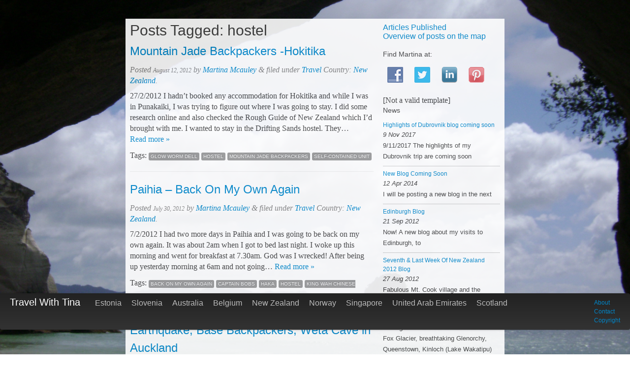

--- FILE ---
content_type: text/html; charset=UTF-8
request_url: https://www.travelwithtina.net/tag/hostel/
body_size: 56163
content:

<!doctype html>  

<!--[if IEMobile 7 ]> <html lang="en-US"class="no-js iem7"> <![endif]-->
<!--[if lt IE 7 ]> <html lang="en-US" class="no-js ie6"> <![endif]-->
<!--[if IE 7 ]>    <html lang="en-US" class="no-js ie7"> <![endif]-->
<!--[if IE 8 ]>    <html lang="en-US" class="no-js ie8"> <![endif]-->
<!--[if (gte IE 9)|(gt IEMobile 7)|!(IEMobile)|!(IE)]><!--><html lang="en-US" class="no-js"><!--<![endif]-->
	
	<head>
		<meta charset="utf-8">
		<meta http-equiv="X-UA-Compatible" content="IE=edge,chrome=1">
		
		
		<meta name="viewport" content="width=device-width; initial-scale=1.0">
		
		<!-- icons & favicons -->
		<!-- For iPhone 4 -->
		<link rel="apple-touch-icon-precomposed" sizes="114x114" href="https://www.travelwithtina.net/wp-content/themes/wordpress-bootstrap/library/images/icons/h/apple-touch-icon.png">
		<!-- For iPad 1-->
		<link rel="apple-touch-icon-precomposed" sizes="72x72" href="https://www.travelwithtina.net/wp-content/themes/wordpress-bootstrap/library/images/icons/m/apple-touch-icon.png">
		<!-- For iPhone 3G, iPod Touch and Android -->
		<link rel="apple-touch-icon-precomposed" href="https://www.travelwithtina.net/wp-content/themes/wordpress-bootstrap/library/images/icons/l/apple-touch-icon-precomposed.png">
		<!-- For Nokia -->
		<link rel="shortcut icon" href="https://www.travelwithtina.net/wp-content/themes/wordpress-bootstrap/library/images/icons/l/apple-touch-icon.png">
		<!-- For everything else -->
		<link rel="shortcut icon" href="https://www.travelwithtina.net/wp-content/themes/wordpress-bootstrap/favicon.ico">
		<link rel="alternate" type="application/rss+xml" title="RSS 2.0 - Travel With Tina" href="https://www.travelwithtina.net/feed/" />
        <link rel="alternate" type="application/atom+xml" title="Atom 0.3 - Travel With Tina" href="https://www.travelwithtina.net/feed/atom/" />
        <link rel="alternate" type="application/rss+xml" title="Comments Feed - Travel With Tina" href="https://www.travelwithtina.net/comments/feed/" />
		<!-- Grab Google CDN's jQuery, with a protocol relative URL; fall back to local if necessary -->
		<script src="//ajax.googleapis.com/ajax/libs/jquery/1.7.1/jquery.min.js"></script>
		<script>window.jQuery || document.write(unescape('%3Cscript src="https://www.travelwithtina.net/wp-content/themes/wordpress-bootstrap/library/js/libs/jquery-1.7.1.min.js"%3E%3C/script%3E'))</script>
		
		<script src="https://www.travelwithtina.net/wp-content/themes/wordpress-bootstrap/library/js/modernizr.full.min.js"></script>
		
		<!-- media-queries.js (fallback) -->
		<!--[if lt IE 9]>
			<script src="http://css3-mediaqueries-js.googlecode.com/svn/trunk/css3-mediaqueries.js"></script>			
		<![endif]-->

		<!-- html5.js -->
		<!--[if lt IE 9]>
			<script src="http://html5shim.googlecode.com/svn/trunk/html5.js"></script>
		<![endif]-->
		
  		<link rel="pingback" href="https://www.travelwithtina.net/xmlrpc.php">
		
		<!-- wordpress head functions -->
		<meta name='robots' content='index, follow, max-image-preview:large, max-snippet:-1, max-video-preview:-1' />

	<!-- This site is optimized with the Yoast SEO plugin v26.6 - https://yoast.com/wordpress/plugins/seo/ -->
	<title>hostel Archives - Travel With Tina</title>
	<link rel="canonical" href="https://www.travelwithtina.net/tag/hostel/" />
	<meta property="og:locale" content="en_US" />
	<meta property="og:type" content="article" />
	<meta property="og:title" content="hostel Archives - Travel With Tina" />
	<meta property="og:url" content="https://www.travelwithtina.net/tag/hostel/" />
	<meta property="og:site_name" content="Travel With Tina" />
	<meta name="twitter:card" content="summary_large_image" />
	<meta name="twitter:site" content="@geataban" />
	<script type="application/ld+json" class="yoast-schema-graph">{"@context":"https://schema.org","@graph":[{"@type":"CollectionPage","@id":"https://www.travelwithtina.net/tag/hostel/","url":"https://www.travelwithtina.net/tag/hostel/","name":"hostel Archives - Travel With Tina","isPartOf":{"@id":"https://www.travelwithtina.net/#website"},"breadcrumb":{"@id":"https://www.travelwithtina.net/tag/hostel/#breadcrumb"},"inLanguage":"en-US"},{"@type":"BreadcrumbList","@id":"https://www.travelwithtina.net/tag/hostel/#breadcrumb","itemListElement":[{"@type":"ListItem","position":1,"name":"Home","item":"https://www.travelwithtina.net/"},{"@type":"ListItem","position":2,"name":"hostel"}]},{"@type":"WebSite","@id":"https://www.travelwithtina.net/#website","url":"https://www.travelwithtina.net/","name":"Travel With Tina","description":"Tina&#039;s International Travels &amp; Photos","potentialAction":[{"@type":"SearchAction","target":{"@type":"EntryPoint","urlTemplate":"https://www.travelwithtina.net/?s={search_term_string}"},"query-input":{"@type":"PropertyValueSpecification","valueRequired":true,"valueName":"search_term_string"}}],"inLanguage":"en-US"}]}</script>
	<!-- / Yoast SEO plugin. -->


<link rel='dns-prefetch' href='//maps.googleapis.com' />
<style id='wp-img-auto-sizes-contain-inline-css' type='text/css'>
img:is([sizes=auto i],[sizes^="auto," i]){contain-intrinsic-size:3000px 1500px}
/*# sourceURL=wp-img-auto-sizes-contain-inline-css */
</style>
<link rel='stylesheet' id='wp-geo-big-map-style-css' href='https://www.travelwithtina.net/wp-content/plugins/wp-geo-big-map/style.css?ver=6.9' type='text/css' media='all' />
<link rel='stylesheet' id='pdrp_styles-css' href='https://www.travelwithtina.net/wp-content/plugins/photo-dropper/interface/css/public.css?ver=6.9' type='text/css' media='all' />
<style id='wp-emoji-styles-inline-css' type='text/css'>

	img.wp-smiley, img.emoji {
		display: inline !important;
		border: none !important;
		box-shadow: none !important;
		height: 1em !important;
		width: 1em !important;
		margin: 0 0.07em !important;
		vertical-align: -0.1em !important;
		background: none !important;
		padding: 0 !important;
	}
/*# sourceURL=wp-emoji-styles-inline-css */
</style>
<link rel='stylesheet' id='wp-block-library-css' href='https://www.travelwithtina.net/wp-includes/css/dist/block-library/style.min.css?ver=6.9' type='text/css' media='all' />
<style id='wp-block-library-inline-css' type='text/css'>
/*wp_block_styles_on_demand_placeholder:6954aa9569623*/
/*# sourceURL=wp-block-library-inline-css */
</style>
<style id='classic-theme-styles-inline-css' type='text/css'>
/*! This file is auto-generated */
.wp-block-button__link{color:#fff;background-color:#32373c;border-radius:9999px;box-shadow:none;text-decoration:none;padding:calc(.667em + 2px) calc(1.333em + 2px);font-size:1.125em}.wp-block-file__button{background:#32373c;color:#fff;text-decoration:none}
/*# sourceURL=/wp-includes/css/classic-themes.min.css */
</style>
<link rel='stylesheet' id='async_css-css' href='https://www.travelwithtina.net/wp-content/plugins/async-social-sharing/assets/css/async-share.css?ver=1404119918' type='text/css' media='all' />
<link rel='stylesheet' id='contact-form-7-css' href='https://www.travelwithtina.net/wp-content/plugins/contact-form-7/includes/css/styles.css?ver=6.1.4' type='text/css' media='all' />
<link rel='stylesheet' id='social-widget-css' href='https://www.travelwithtina.net/wp-content/plugins/social-media-widget/social_widget.css?ver=6.9' type='text/css' media='all' />
<link rel='stylesheet' id='taxonomy-image-plugin-public-css' href='https://www.travelwithtina.net/wp-content/plugins/taxonomy-images/css/style.css?ver=0.9.6' type='text/css' media='screen' />
<link rel='stylesheet' id='wpgeo-css' href='https://www.travelwithtina.net/wp-content/plugins/wp-geo/css/wp-geo.css?ver=3.5.1' type='text/css' media='all' />
<link rel='stylesheet' id='ngg_trigger_buttons-css' href='https://www.travelwithtina.net/wp-content/plugins/nextgen-gallery/static/GalleryDisplay/trigger_buttons.css?ver=4.0.2' type='text/css' media='all' />
<link rel='stylesheet' id='simplelightbox-0-css' href='https://www.travelwithtina.net/wp-content/plugins/nextgen-gallery/static/Lightbox/simplelightbox/simple-lightbox.css?ver=4.0.2' type='text/css' media='all' />
<link rel='stylesheet' id='fontawesome_v4_shim_style-css' href='https://www.travelwithtina.net/wp-content/plugins/nextgen-gallery/static/FontAwesome/css/v4-shims.min.css?ver=6.9' type='text/css' media='all' />
<link rel='stylesheet' id='fontawesome-css' href='https://www.travelwithtina.net/wp-content/plugins/nextgen-gallery/static/FontAwesome/css/all.min.css?ver=6.9' type='text/css' media='all' />
<link rel='stylesheet' id='nextgen_pagination_style-css' href='https://www.travelwithtina.net/wp-content/plugins/nextgen-gallery/static/GalleryDisplay/pagination_style.css?ver=4.0.2' type='text/css' media='all' />
<link rel='stylesheet' id='nextgen_basic_thumbnails_style-css' href='https://www.travelwithtina.net/wp-content/plugins/nextgen-gallery/static/Thumbnails/nextgen_basic_thumbnails.css?ver=4.0.2' type='text/css' media='all' />
<link rel='stylesheet' id='crp-style-rounded-thumbs-css' href='https://www.travelwithtina.net/wp-content/plugins/contextual-related-posts/css/rounded-thumbs.min.css?ver=4.1.0' type='text/css' media='all' />
<style id='crp-style-rounded-thumbs-inline-css' type='text/css'>

			.crp_related.crp-rounded-thumbs a {
				width: 150px;
                height: 150px;
				text-decoration: none;
			}
			.crp_related.crp-rounded-thumbs img {
				max-width: 150px;
				margin: auto;
			}
			.crp_related.crp-rounded-thumbs .crp_title {
				width: 100%;
			}
			
/*# sourceURL=crp-style-rounded-thumbs-inline-css */
</style>
<link rel='stylesheet' id='cleverness_todo_list_frontend-css' href='https://www.travelwithtina.net/wp-content/plugins/cleverness-to-do-list/css/cleverness-to-do-list-frontend.css?ver=3.4.2' type='text/css' media='all' />
<link rel='stylesheet' id='jquery.ui.theme-css' href='https://www.travelwithtina.net/wp-content/plugins/cleverness-to-do-list/css/jquery-ui-fresh.css?ver=3.4.2' type='text/css' media='all' />
<link rel='stylesheet' id='nextgen_widgets_style-css' href='https://www.travelwithtina.net/wp-content/plugins/nextgen-gallery/static/Widget/display.css?ver=4.0.2' type='text/css' media='all' />
<link rel='stylesheet' id='wp-advanced-rp-css-css' href='https://www.travelwithtina.net/wp-content/plugins/advanced-recent-posts-widget/css/advanced-recent-posts-widget.css?ver=6.9' type='text/css' media='all' />
<link rel='stylesheet' id='lightboxStyle-css' href='https://www.travelwithtina.net/wp-content/plugins/lightbox-plus/css/shadowed/colorbox.min.css?ver=2.7.2' type='text/css' media='screen' />
<script type="text/javascript" src="https://www.travelwithtina.net/wp-content/plugins/wp-geo-big-map/big-map-googlemapsv3.js?ver=6.9" id="wp-geo-big-map-scripts-js"></script>
<script type="text/javascript" src="https://www.travelwithtina.net/wp-content/plugins/tabber-tabs-widget/js/tabber-minimized.js?ver=6.9" id="tabbertabs-js"></script>
<script type="text/javascript" src="https://www.travelwithtina.net/wp-content/plugins/wp-geo/js/tooltip.js?ver=3.5.1" id="wpgeo_tooltip-js"></script>
<script type="text/javascript" src="https://www.travelwithtina.net/wp-content/plugins/wp-geo/js/wp-geo.v3.js?ver=3.5.1" id="wpgeo-js"></script>
<script type="text/javascript" src="//maps.googleapis.com/maps/api/js?language=en&amp;key=AIzaSyCaufcavvzRiTty2sDxPgqMlhPyJUh--zo&amp;ver=3.5.1" id="googlemaps3-js"></script>
<script type="text/javascript" id="photocrati_ajax-js-extra">
/* <![CDATA[ */
var photocrati_ajax = {"url":"https://www.travelwithtina.net/index.php?photocrati_ajax=1","rest_url":"https://www.travelwithtina.net/wp-json/","wp_home_url":"https://www.travelwithtina.net","wp_site_url":"https://www.travelwithtina.net","wp_root_url":"https://www.travelwithtina.net","wp_plugins_url":"https://www.travelwithtina.net/wp-content/plugins","wp_content_url":"https://www.travelwithtina.net/wp-content","wp_includes_url":"https://www.travelwithtina.net/wp-includes/","ngg_param_slug":"nggallery","rest_nonce":"d757afbd15"};
//# sourceURL=photocrati_ajax-js-extra
/* ]]> */
</script>
<script type="text/javascript" src="https://www.travelwithtina.net/wp-content/plugins/nextgen-gallery/static/Legacy/ajax.min.js?ver=4.0.2" id="photocrati_ajax-js"></script>
<script type="text/javascript" src="https://www.travelwithtina.net/wp-content/plugins/nextgen-gallery/static/FontAwesome/js/v4-shims.min.js?ver=5.3.1" id="fontawesome_v4_shim-js"></script>
<script type="text/javascript" defer crossorigin="anonymous" data-auto-replace-svg="false" data-keep-original-source="false" data-search-pseudo-elements src="https://www.travelwithtina.net/wp-content/plugins/nextgen-gallery/static/FontAwesome/js/all.min.js?ver=5.3.1" id="fontawesome-js"></script>
<script type="text/javascript" src="https://www.travelwithtina.net/wp-content/plugins/nextgen-gallery/static/Thumbnails/nextgen_basic_thumbnails.js?ver=4.0.2" id="nextgen_basic_thumbnails_script-js"></script>
<link rel="https://api.w.org/" href="https://www.travelwithtina.net/wp-json/" /><link rel="alternate" title="JSON" type="application/json" href="https://www.travelwithtina.net/wp-json/wp/v2/tags/168" />
			<script type="text/javascript">
			//<![CDATA[

			// WP Geo default settings
			var wpgeo_w = '100%';
			var wpgeo_h = '150px';
			var wpgeo_type = 'G_NORMAL_MAP';
			var wpgeo_zoom = 5;
			var wpgeo_controls = 'GLargeMapControl3D';
			var wpgeo_controltypes = 'G_NORMAL_MAP,G_SATELLITE_MAP,G_HYBRID_MAP,G_PHYSICAL_MAP';
			var wpgeo_scale = 'N';
			var wpgeo_overview = 'N';

			//]]>
			</script>
			
			<script type="text/javascript">
			//<![CDATA[
			// ----- WP Geo Marker Icons -----
			var wpgeo_icon_large = wpgeo_createIcon(20, 34, 10, 34, 'https://www.travelwithtina.net/wp-content/uploads/wp-geo/markers/large-marker.png', 'https://www.travelwithtina.net/wp-content/uploads/wp-geo/markers/large-marker-shadow.png');var wpgeo_icon_small = wpgeo_createIcon(10, 17, 5, 17, 'https://www.travelwithtina.net/wp-content/uploads/wp-geo/markers/small-marker.png', 'https://www.travelwithtina.net/wp-content/uploads/wp-geo/markers/small-marker-shadow.png');var wpgeo_icon_dot = wpgeo_createIcon(8, 8, 3, 6, 'https://www.travelwithtina.net/wp-content/uploads/wp-geo/markers/dot-marker.png', 'https://www.travelwithtina.net/wp-content/uploads/wp-geo/markers/dot-marker-shadow.png');
			//]]>
			</script>
			<script type="text/javascript">document.write('<style type="text/css">.tabber{display:none;}<\/style>');</script><link rel="stylesheet" type="text/css" media="screen" href="https://www.travelwithtina.net/wp-content/plugins/tabber-tabs-widget/tabber.css" />
    <style type="text/css">
   * html body {
        margin-top: 0 !important; 
    }

    body.admin-bar {
        margin-top: -28px;
        padding-bottom: 28px;
    }

    body.wp-admin #footer {
        padding-bottom: 28px;
    }

    #wpadminbar {
        top: auto !important;
        bottom: 0;
    }

    #wpadminbar .quicklinks .ab-sub-wrapper {
        bottom: 28px;
    }

    #wpadminbar .quicklinks .ab-sub-wrapper ul .ab-sub-wrapper {
        bottom: -7px;
    }
    </style><style type="text/css">.recentcomments a{display:inline !important;padding:0 !important;margin:0 !important;}</style>		<!-- end of wordpress head -->
		
		<link rel="stylesheet" href="https://www.travelwithtina.net/wp-content/themes/wordpress-bootstrap/css/bootstrap.min.css">
		
		<style>
				h1, h2, h3, h4, h5, h6{ 
					font-family: georgia; 
					font-weight: bold; 
					color: #404040; 
				}
				body{ 
					font-family: georgia; 
					font-weight: normal; 
					color: #404040; 
				}
				.navbar-inner, .navbar .fill { 
					background-color: #222222;
				}
				.navbar-inner, .navbar .fill {
					background-image: -khtml-gradient(linear, left top, left bottom, from(#222222), to(#333333));
					background-image: -moz-linear-gradient(top, #222222, #333333);
					background-image: -ms-linear-gradient(top, #222222, #333333);
					background-image: -webkit-gradient(linear, left top, left bottom, color-stop(0%, #222222), color-stop(100%, #333333));
					background-image: -webkit-linear-gradient(top, #222222, #3333332);
					background-image: -o-linear-gradient(top, #222222, #333333);
					background-image: linear-gradient(top, #222222, #333333);
					filter: progid:DXImageTransform.Microsoft.gradient(startColorstr='#222222', endColorstr='#3333332', GradientType=0);
				}
				.navbar .nav li a { 
					color: #BFBFBF;
				}
				.navbar .nav li a:hover { 
					color: #FFFFFF;
				}
					.dropdown-menu li > a:hover, .dropdown-menu .active > a, .dropdown-menu .active > a:hover {
						background-color: #0088CC;
					}
				
					.dropdown-menu a{
						color: #555555 !important;
					}
				
				.hero-unit { 
					background-color: #F5F5F5;
				}
				#main article {
					border-bottom: none;
				}
				</style>		
		<link rel="stylesheet" href="https://www.travelwithtina.net/wp-content/themes/wordpress-bootstrap/css/bootstrap-responsive.min.css">
		<link rel="stylesheet" href="https://www.travelwithtina.net/wp-content/themes/travel/style.css">
		
		
		<!-- background added  --><style type="text/css">
        html {
            background: url(https://www.travelwithtina.net/wp-content/uploads/2012/03/Cathedral-Cove-Coromandel-Nth-Island-New-Zealand.jpg) no-repeat center center fixed;
            -webkit-background-size: cover;
            -moz-background-size: cover;
            -o-background-size: cover;
            background-size: cover;
        }
        </style>						
	</head>
	
	<body class="archive tag tag-hostel tag-168 wp-theme-wordpress-bootstrap wp-child-theme-travel">
				
		
		
		<div class="container-fluid">			
			<div id="content" class="clearfix row-fluid">
			
				<div id="main" class="span8 clearfix" role="main">
				
					<div class="page-header">
					 
						<h1 class="archive_title h2">
							<span>Posts Tagged:</span> hostel						</h1>
										</div>

										
					         
            
                    <article id="post-777" class="clearfix post-777 post type-post status-publish format-standard hentry category-travel tag-glow-worm-dell tag-hostel tag-mountain-jade-backpackers tag-self-contained-unit country-new-zealand" role="article">
						<header>
							<a href="https://www.travelwithtina.net/mountain-jade-backpackers-hokitika/" title="Mountain Jade Backpackers -Hokitika"></a>
							<div class="page-header">
                                					
					                <h2 class="h2"><a href="https://www.travelwithtina.net/mountain-jade-backpackers-hokitika/" rel="bookmark" title="Mountain Jade Backpackers -Hokitika">Mountain Jade Backpackers -Hokitika</a></h2>										
					            							
							</div>
							<p class="meta">Posted <time datetime="2012-08-12" pubdate>August 12, 2012</time> by <a href="https://www.travelwithtina.net/author/martina/" title="Posts by Martina Mcauley" rel="author">Martina Mcauley</a> <span class="amp">&</span> filed under <a href="https://www.travelwithtina.net/category/travel/" rel="category tag">Travel</a> Country:  <a href="https://www.travelwithtina.net/country/new-zealand/">New Zealand</a>. </p>
						</header> <!-- end article header -->
						<section class="post_content clearfix">
                         <!-- not archibe -->
					        <p>27/2/2012 I hadn’t booked any accommodation for Hokitika and while I was in Punakaiki, I was trying to figure out where I was going to stay. I did some research online and also checked the Rough Guide of New Zealand which I’d brought with me. I wanted to stay in the Drifting Sands hostel. They&#8230;  <a href="https://www.travelwithtina.net/mountain-jade-backpackers-hokitika/" class="more-link" title="Read Mountain Jade Backpackers -Hokitika">Read more &raquo;</a></p>
							
							
						</section> <!-- end article section -->
						<footer>
							<p class="tags"><span class="tags-title">Tags:</span> <a href="https://www.travelwithtina.net/tag/glow-worm-dell/" rel="tag">glow worm dell</a> <a href="https://www.travelwithtina.net/tag/hostel/" rel="tag">hostel</a> <a href="https://www.travelwithtina.net/tag/mountain-jade-backpackers/" rel="tag">Mountain Jade Backpackers</a> <a href="https://www.travelwithtina.net/tag/self-contained-unit/" rel="tag">self-contained unit</a></p>
													</footer> <!-- end article footer -->
					
										                   </article> <!-- end article -->
					
										
					         
            
                    <article id="post-570" class="clearfix post-570 post type-post status-publish format-standard hentry category-travel tag-back-on-my-own-again tag-captain-bobs tag-haka tag-hostel tag-king-wah-chinese-restaurant tag-paihia country-new-zealand" role="article">
						<header>
							<a href="https://www.travelwithtina.net/paihia-back-on-my-own-again/" title="Paihia &#8211; Back On My Own Again"></a>
							<div class="page-header">
                                					
					                <h2 class="h2"><a href="https://www.travelwithtina.net/paihia-back-on-my-own-again/" rel="bookmark" title="Paihia &#8211; Back On My Own Again">Paihia &#8211; Back On My Own Again</a></h2>										
					            							
							</div>
							<p class="meta">Posted <time datetime="2012-07-30" pubdate>July 30, 2012</time> by <a href="https://www.travelwithtina.net/author/martina/" title="Posts by Martina Mcauley" rel="author">Martina Mcauley</a> <span class="amp">&</span> filed under <a href="https://www.travelwithtina.net/category/travel/" rel="category tag">Travel</a> Country:  <a href="https://www.travelwithtina.net/country/new-zealand/">New Zealand</a>. </p>
						</header> <!-- end article header -->
						<section class="post_content clearfix">
                         <!-- not archibe -->
					        <p>7/2/2012 I had two more days in Paihia and I was going to be back on my own again. It was about 2am when I got to bed last night. I woke up this morning and went for breakfast at 7.30am. God was I wrecked! After being up yesterday morning at 6am and not going&#8230;  <a href="https://www.travelwithtina.net/paihia-back-on-my-own-again/" class="more-link" title="Read Paihia &#8211; Back On My Own Again">Read more &raquo;</a></p>
							
							
						</section> <!-- end article section -->
						<footer>
							<p class="tags"><span class="tags-title">Tags:</span> <a href="https://www.travelwithtina.net/tag/back-on-my-own-again/" rel="tag">back on my own again</a> <a href="https://www.travelwithtina.net/tag/captain-bobs/" rel="tag">Captain Bobs</a> <a href="https://www.travelwithtina.net/tag/haka/" rel="tag">haka</a> <a href="https://www.travelwithtina.net/tag/hostel/" rel="tag">hostel</a> <a href="https://www.travelwithtina.net/tag/king-wah-chinese-restaurant/" rel="tag">King Wah Chinese Restaurant</a> <a href="https://www.travelwithtina.net/tag/paihia/" rel="tag">Paihia</a></p>
													</footer> <!-- end article footer -->
					
										                   </article> <!-- end article -->
					
										
					         
            
                    <article id="post-486" class="clearfix post-486 post type-post status-publish format-standard hentry category-travel tag-airport-express-bus tag-auckland tag-base-backpackers tag-earthquake tag-grabaseat-fare tag-hostel tag-lord-of-the-rings tag-neytiri tag-queen-street tag-sky-city-2 tag-wellington tag-weta-cave country-new-zealand" role="article">
						<header>
							<a href="https://www.travelwithtina.net/earthquake-base-backpackers-weta-cave-in-auckland/" title="Earthquake, Base Backpackers, Weta Cave in Auckland"></a>
							<div class="page-header">
                                					
					                <h2 class="h2"><a href="https://www.travelwithtina.net/earthquake-base-backpackers-weta-cave-in-auckland/" rel="bookmark" title="Earthquake, Base Backpackers, Weta Cave in Auckland">Earthquake, Base Backpackers, Weta Cave in Auckland</a></h2>										
					            							
							</div>
							<p class="meta">Posted <time datetime="2012-07-28" pubdate>July 28, 2012</time> by <a href="https://www.travelwithtina.net/author/martina/" title="Posts by Martina Mcauley" rel="author">Martina Mcauley</a> <span class="amp">&</span> filed under <a href="https://www.travelwithtina.net/category/travel/" rel="category tag">Travel</a> Country:  <a href="https://www.travelwithtina.net/country/new-zealand/">New Zealand</a>. </p>
						</header> <!-- end article header -->
						<section class="post_content clearfix">
                         <!-- not archibe -->
					        <p>2/2/2012 I was dozing away in bed this morning but at 7am, I was promptly woken up out of my reverie by quite a strong earthquake. It didn&#8217;t last for long actually but it was the strongest I&#8217;d felt so far. It felt like someone had the taken the house by it&#8217;s gables and shook&#8230;  <a href="https://www.travelwithtina.net/earthquake-base-backpackers-weta-cave-in-auckland/" class="more-link" title="Read Earthquake, Base Backpackers, Weta Cave in Auckland">Read more &raquo;</a></p>
							
							
						</section> <!-- end article section -->
						<footer>
							<p class="tags"><span class="tags-title">Tags:</span> <a href="https://www.travelwithtina.net/tag/airport-express-bus/" rel="tag">airport express bus</a> <a href="https://www.travelwithtina.net/tag/auckland/" rel="tag">Auckland</a> <a href="https://www.travelwithtina.net/tag/base-backpackers/" rel="tag">Base backpackers</a> <a href="https://www.travelwithtina.net/tag/earthquake/" rel="tag">earthquake</a> <a href="https://www.travelwithtina.net/tag/grabaseat-fare/" rel="tag">grabaseat fare</a> <a href="https://www.travelwithtina.net/tag/hostel/" rel="tag">hostel</a> <a href="https://www.travelwithtina.net/tag/lord-of-the-rings/" rel="tag">Lord of the Rings</a> <a href="https://www.travelwithtina.net/tag/neytiri/" rel="tag">Neytiri</a> <a href="https://www.travelwithtina.net/tag/queen-street/" rel="tag">Queen Street</a> <a href="https://www.travelwithtina.net/tag/sky-city-2/" rel="tag">Sky City</a> <a href="https://www.travelwithtina.net/tag/wellington/" rel="tag">Wellington</a> <a href="https://www.travelwithtina.net/tag/weta-cave/" rel="tag">Weta Cave</a></p>
													</footer> <!-- end article footer -->
					
										                   </article> <!-- end article -->
					
						
					
											
						
													
					
								
				</div> <!-- end #main -->
    
								<div id="sidebar1" class="fluid-sidebar sidebar span4" role="complementary">
				
					
						<div id="nav_menu-2" class="widget widget_nav_menu"><div class="menu-pages-menu-container"><ul id="menu-pages-menu" class="menu"><li id="menu-item-1628" class="menu-item menu-item-type-post_type menu-item-object-page menu-item-1628"><a href="https://www.travelwithtina.net/articles-published/">Articles Published</a></li>
<li id="menu-item-1629" class="menu-item menu-item-type-post_type menu-item-object-page menu-item-1629"><a href="https://www.travelwithtina.net/overview-of-posts-on-the-map/">Overview of posts on the map</a></li>
</ul></div></div><div id="text-2" class="widget widget_text">			<div class="textwidget"></div>
		</div><div id="social-widget-2" class="widget Social_Widget"><h4 class="widgettitle">Find Martina at:</h4><div class="socialmedia-buttons smw_left"><a href="https://www.facebook.com/martina.auley" rel="nofollow" target="_blank"><img width="32" height="32" src="https://www.travelwithtina.net/wp-content/plugins/social-media-widget/images/default/32/facebook.png" 
				alt="Follow Us on Facebook" 
				title="Follow Us on Facebook" style="opacity: 0.8; -moz-opacity: 0.8;" class="fade" /></a><a href="https://twitter.com/geataban" rel="nofollow" target="_blank"><img width="32" height="32" src="https://www.travelwithtina.net/wp-content/plugins/social-media-widget/images/default/32/twitter.png" 
				alt="Follow Us on Twitter" 
				title="Follow Us on Twitter" style="opacity: 0.8; -moz-opacity: 0.8;" class="fade" /></a><a href="http://nl.linkedin.com/in/martinamcauley" rel="nofollow" target="_blank"><img width="32" height="32" src="https://www.travelwithtina.net/wp-content/plugins/social-media-widget/images/default/32/linkedin.png" 
				alt="Follow Us on LinkedIn" 
				title="Follow Us on LinkedIn" style="opacity: 0.8; -moz-opacity: 0.8;" class="fade" /></a><a href="http://pinterest.com/tinatop/" rel="nofollow" target="_blank"><img width="32" height="32" src="https://www.travelwithtina.net/wp-content/plugins/social-media-widget/images/default/32/pinterest.png" 
				alt="Follow Us on Pinterest" 
				title="Follow Us on Pinterest" style="opacity: 0.8; -moz-opacity: 0.8;" class="fade" /></a></div></div>[Not a valid template]<div id="advanced-recent-posts-2" class="widget advanced_recent_posts_widget"><h4 class="widgettitle">News</h4><ul>

			<li class="recent-post-item">

				<a  href="https://www.travelwithtina.net/highlights-dubrovnik-blog-coming-soon/" rel="bookmark" title="Permanent link to Highlights of Dubrovnik blog coming soon" class="post-title">Highlights of Dubrovnik blog coming soon</a>

					
				<p class="post-date">9 Nov 2017</p>

				                				<div class="post-entry">
				


			

				

				                				<p>9/11/2017 The highlights of my Dubrovnik trip are coming soon  </p>

							  </div>
				

				
			</li>

		
			<li class="recent-post-item">

				<a  href="https://www.travelwithtina.net/new-blog-coming-soon/" rel="bookmark" title="Permanent link to New Blog Coming Soon" class="post-title">New Blog Coming Soon</a>

					
				<p class="post-date">12 Apr 2014</p>

				                				<div class="post-entry">
				


			

				

				                				<p>I will be posting a new blog in the next  </p>

							  </div>
				

				
			</li>

		
			<li class="recent-post-item">

				<a  href="https://www.travelwithtina.net/edinburgh-blog/" rel="bookmark" title="Permanent link to Edinburgh Blog" class="post-title">Edinburgh Blog</a>

					
				<p class="post-date">21 Sep 2012</p>

				                				<div class="post-entry">
				


			

				

				                				<p>Now! A new blog about my visits to Edinburgh, to  </p>

							  </div>
				

				
			</li>

		
			<li class="recent-post-item">

				<a  href="https://www.travelwithtina.net/seventh-last-week-of-new-zealand-2012-blog/" rel="bookmark" title="Permanent link to Seventh &#038; Last Week Of New Zealand 2012 Blog" class="post-title">Seventh &#038; Last Week Of New Zealand 2012 Blog</a>

					
				<p class="post-date">27 Aug 2012</p>

				                				<div class="post-entry">
				


			

				

				                				<p>Fabulous Mt. Cook village and the Tasman Glacier, Lake Tekapo  </p>

							  </div>
				

				
			</li>

		
			<li class="recent-post-item">

				<a  href="https://www.travelwithtina.net/week-six-of-new-zealand-2012-blog/" rel="bookmark" title="Permanent link to Week Six Of New Zealand 2012 Blog" class="post-title">Week Six Of New Zealand 2012 Blog</a>

					
				<p class="post-date">20 Aug 2012</p>

				                				<div class="post-entry">
				


			

				

				                				<p>Fox Glacier, breathtaking Glenorchy, Queenstown, Kinloch (Lake Wakatipu) and Twizel  </p>

							  </div>
				

				
			</li>

		</ul>
</div><div id="slipfire-tabber-3" class="widget tabbertabs">		
		<div class="tabber style2">
			
		<div id="recent-posts-4" class="tabbertab">
		<h3 class="widget-title section-title">Recent Posts</h3>
		<ul>
											<li>
					<a href="https://www.travelwithtina.net/amsterdam-and-my-two-wheeled-friend/">Amsterdam And My Two-Wheeled Friend</a>
									</li>
											<li>
					<a href="https://www.travelwithtina.net/eavesdropping-on-a-conversation-at-dublin-airport/">Eavesdropping On A Conversation At Dublin Airport</a>
									</li>
											<li>
					<a href="https://www.travelwithtina.net/a-waft-of-fresh-air-not/">A Waft of &#8220;Fresh&#8221; Air!</a>
									</li>
											<li>
					<a href="https://www.travelwithtina.net/waiheke-island-a-sub-tropical-paradise/">Waiheke Island &#8211; A Sub-Tropical Paradise</a>
									</li>
											<li>
					<a href="https://www.travelwithtina.net/wonderful-wellington/">Wonderful Wellington</a>
									</li>
					</ul>

		</div><div id="recent-comments-4" class="tabbertab"><h3 class="widget-title section-title">Comments</h3><ul id="recentcomments"><li class="recentcomments"><span class="comment-author-link">martinamcauley</span> on <a href="https://www.travelwithtina.net/change-plan/#comment-26">Change of Plan</a></li><li class="recentcomments"><span class="comment-author-link">Peter</span> on <a href="https://www.travelwithtina.net/change-plan/#comment-25">Change of Plan</a></li><li class="recentcomments"><span class="comment-author-link">martinamcauley</span> on <a href="https://www.travelwithtina.net/matadoru-writing-course-graduate-woohoo/#comment-24">MatadorU Writing Course Graduate &#8211; Woohoo!</a></li><li class="recentcomments"><span class="comment-author-link">Guest</span> on <a href="https://www.travelwithtina.net/matadoru-writing-course-graduate-woohoo/#comment-23">MatadorU Writing Course Graduate &#8211; Woohoo!</a></li><li class="recentcomments"><span class="comment-author-link">Job</span> on <a href="https://www.travelwithtina.net/onwards-upwards-say/#comment-22">Onwards &#038; Upwards I Say</a></li></ul></div><div id="linkcat-21" class="tabbertab"><h3 class="widget-title section-title">Links</h3>
	<ul class='xoxo blogroll'>
<li><a href="http://www.whenacityfalls.co.nz" title="Great film about Christchurch earthquakes &amp; how the people were affected by them." target="_blank">&quot;When A City Falls&quot; DVD</a></li>
<li><a href="http://www.travelpod.com/members/flyingbat" title="Martina&#8217;s travelpod.com website">Martina&#039;s travelpod.com link</a></li>

	</ul>
</div>
		</div>
		
</div><div id="tag_cloud-2" class="widget widget_tag_cloud"><h4 class="widgettitle">Countries</h4><div class="tagcloud"><div id="tag-cloud"></a></a></a></a></a></a></a></a></a></a></a></a></a></a></div></div>
</div><div id="tag_cloud-4" class="widget widget_tag_cloud"><h4 class="widgettitle">Categories</h4><div class="tagcloud"><div id="tag-cloud"></a></a></a></a></div></div>
</div><div id="tag_cloud-3" class="widget widget_tag_cloud"><h4 class="widgettitle">Tags</h4><div class="tagcloud"><div id="tag-cloud"></a></a></a></a></a></a></a></a></a></a></a></a></a></a></a></a></a></a></a></a></div></div>
</div>
					
				</div>    
			</div> <!-- end #content -->

			<footer role="contentinfo">
			
				<div id="inner-footer" class="clearfix">
		          <div class="navbar navbar-fixed-bottom">
					<div class="navbar-inner">
						<div class="nav-container">
							<nav role="navigation">
								<a class="brand" id="logo" title="Tina&#039;s International Travels &amp; Photos" href="https://www.travelwithtina.net">Travel With Tina</a>
								
								<a class="btn btn-navbar" data-toggle="collapse" data-target=".nav-collapse">
							        <span class="icon-bar"></span>
							        <span class="icon-bar"></span>
							        <span class="icon-bar"></span>
								</a>
								
								<div class="nav-collapse">
									<ul id="menu-country-menu" class="nav"><li id="menu-item-84" class="menu-item menu-item-type-taxonomy menu-item-object-country"><a href="https://www.travelwithtina.net/country/estonia/">Estonia</a></li>
<li id="menu-item-89" class="menu-item menu-item-type-taxonomy menu-item-object-country"><a href="https://www.travelwithtina.net/country/slovenia/">Slovenia</a></li>
<li id="menu-item-132" class="menu-item menu-item-type-taxonomy menu-item-object-country"><a href="https://www.travelwithtina.net/country/australia/">Australia</a></li>
<li id="menu-item-133" class="menu-item menu-item-type-taxonomy menu-item-object-country"><a href="https://www.travelwithtina.net/country/belgium/">Belgium</a></li>
<li id="menu-item-135" class="menu-item menu-item-type-taxonomy menu-item-object-country"><a href="https://www.travelwithtina.net/country/new-zealand/">New Zealand</a></li>
<li id="menu-item-1215" class="menu-item menu-item-type-taxonomy menu-item-object-country"><a href="https://www.travelwithtina.net/country/norway/">Norway</a></li>
<li id="menu-item-1216" class="menu-item menu-item-type-taxonomy menu-item-object-country"><a href="https://www.travelwithtina.net/country/singapore/">Singapore</a></li>
<li id="menu-item-1217" class="menu-item menu-item-type-taxonomy menu-item-object-country"><a href="https://www.travelwithtina.net/country/united-arab-emirates/">United Arab Emirates</a></li>
<li id="menu-item-2036" class="menu-item menu-item-type-taxonomy menu-item-object-country"><a href="https://www.travelwithtina.net/country/scotland/">Scotland</a></li>
</ul>								</div>
							
							</nav>
							
							<!-- search bar in side bar ?-->
													<!--	<form class="navbar-search pull-right" role="search" method="get" id="searchform" action="https://www.travelwithtina.net/">
								<input name="s" id="s" type="text" class="search-query" placeholder="Search">
							</form> -->
															<nav class="clearfix">
						<div class="footer-links clearfix"><ul id="menu-text-menu" class="menu"><li id="menu-item-1716" class="menu-item menu-item-type-post_type menu-item-object-page menu-item-1716"><a href="https://www.travelwithtina.net/about/">About</a></li>
<li id="menu-item-62" class="menu-item menu-item-type-post_type menu-item-object-page menu-item-62"><a href="https://www.travelwithtina.net/contact/">Contact</a></li>
<li id="menu-item-61" class="menu-item menu-item-type-post_type menu-item-object-page menu-item-61"><a href="https://www.travelwithtina.net/copyright/">Copyright</a></li>
</ul></div>					</nav>
						</div>
					</div>
				</div>
				
				</div> <!-- end #inner-footer -->
				
			</footer> <!-- end footer -->
		<center><p class="copy">Copyright &copy; All photos and text on this site are copyright protected (c) Martina Mc Auley 2007 - 2012</p></center>
		</div> <!-- end #container -->
		
		<!-- scripts are now optimized via Modernizr.load -->	
		<script src="https://www.travelwithtina.net/wp-content/themes/wordpress-bootstrap/library/js/scripts.js"></script>
		
		<!--[if lt IE 7 ]>
  			<script src="//ajax.googleapis.com/ajax/libs/chrome-frame/1.0.3/CFInstall.min.js"></script>
  			<script>window.attachEvent('onload',function(){CFInstall.check({mode:'overlay'})})</script>
		<![endif]-->
		
		<script type="speculationrules">
{"prefetch":[{"source":"document","where":{"and":[{"href_matches":"/*"},{"not":{"href_matches":["/wp-*.php","/wp-admin/*","/wp-content/uploads/*","/wp-content/*","/wp-content/plugins/*","/wp-content/themes/travel/*","/wp-content/themes/wordpress-bootstrap/*","/*\\?(.+)"]}},{"not":{"selector_matches":"a[rel~=\"nofollow\"]"}},{"not":{"selector_matches":".no-prefetch, .no-prefetch a"}}]},"eagerness":"conservative"}]}
</script>

				<script type="text/javascript">
				//<![CDATA[
				function wpgeo_render_maps() {
					
					if (document.getElementById("wpgeo_map_777_1")) {
						var bounds = new google.maps.LatLngBounds();
						var mapOptions = {
							center             : new google.maps.LatLng(-42.7173686,170.9665427),
							zoom               : 5,
							mapTypeId          : google.maps.MapTypeId.ROADMAP,
							mapTypeControl     : 1,
							mapTypeControlOptions : {
								mapTypeIds : [google.maps.MapTypeId.ROADMAP, google.maps.MapTypeId.SATELLITE, google.maps.MapTypeId.HYBRID, google.maps.MapTypeId.TERRAIN]
							},
							streetViewControl  : 0,
							scaleControl       : 0,
							overviewMapControl : 0,
							overviewMapControlOptions : {
								opened : 0
							},
							panControl         : 1,
							zoomControl        : 1,
							zoomControlOptions : {
								
							},
							scrollwheel        : false
						};
						wpgeo_map_777_1 = new google.maps.Map(document.getElementById("wpgeo_map_777_1"), mapOptions);
						
						// Add the markers and polylines
						var marker_0_wpgeo_map_777_1 = new google.maps.Marker({ position:new google.maps.LatLng(-42.7173686,170.9665427), map:wpgeo_map_777_1, icon: wpgeo_icon_large });
google.maps.event.addListener(marker_0_wpgeo_map_777_1, "click", function() {
						window.location.href = "https://www.travelwithtina.net/mountain-jade-backpackers-hokitika/";
					});
					
					var tooltip_0_wpgeo_map_777_1 = new Tooltip(marker_0_wpgeo_map_777_1, 'Mountain Jade Backpackers -Hokitika');
					google.maps.event.addListener(marker_0_wpgeo_map_777_1, "mouseover", function() {
						tooltip_0_wpgeo_map_777_1.show();
					});
					google.maps.event.addListener(marker_0_wpgeo_map_777_1, "mouseout", function() {
						tooltip_0_wpgeo_map_777_1.hide();
					});
					bounds.extend(new google.maps.LatLng(-42.7173686,170.9665427));

						
						
						
						
						
					}
					
					if (document.getElementById("wpgeo_map_486_1")) {
						var bounds = new google.maps.LatLngBounds();
						var mapOptions = {
							center             : new google.maps.LatLng(-36.8484597,174.7633315),
							zoom               : 5,
							mapTypeId          : google.maps.MapTypeId.ROADMAP,
							mapTypeControl     : 1,
							mapTypeControlOptions : {
								mapTypeIds : [google.maps.MapTypeId.ROADMAP, google.maps.MapTypeId.SATELLITE, google.maps.MapTypeId.HYBRID, google.maps.MapTypeId.TERRAIN]
							},
							streetViewControl  : 0,
							scaleControl       : 0,
							overviewMapControl : 0,
							overviewMapControlOptions : {
								opened : 0
							},
							panControl         : 1,
							zoomControl        : 1,
							zoomControlOptions : {
								
							},
							scrollwheel        : false
						};
						wpgeo_map_486_1 = new google.maps.Map(document.getElementById("wpgeo_map_486_1"), mapOptions);
						
						// Add the markers and polylines
						var marker_0_wpgeo_map_486_1 = new google.maps.Marker({ position:new google.maps.LatLng(-36.8484597,174.7633315), map:wpgeo_map_486_1, icon: wpgeo_icon_large });
google.maps.event.addListener(marker_0_wpgeo_map_486_1, "click", function() {
						window.location.href = "https://www.travelwithtina.net/earthquake-base-backpackers-weta-cave-in-auckland/";
					});
					
					var tooltip_0_wpgeo_map_486_1 = new Tooltip(marker_0_wpgeo_map_486_1, 'Earthquake, Base Backpackers, Weta Cave in Auckland');
					google.maps.event.addListener(marker_0_wpgeo_map_486_1, "mouseover", function() {
						tooltip_0_wpgeo_map_486_1.show();
					});
					google.maps.event.addListener(marker_0_wpgeo_map_486_1, "mouseout", function() {
						tooltip_0_wpgeo_map_486_1.hide();
					});
					bounds.extend(new google.maps.LatLng(-36.8484597,174.7633315));

						
						
						
						
						
					}
					
				}
				google.maps.event.addDomListener(window, "load", wpgeo_render_maps);
				//]]>
				</script><!-- Lightbox Plus Colorbox v2.7.2/1.5.9 - 2013.01.24 - Message: -->
<script type="text/javascript">
jQuery(document).ready(function($){
  $("a[rel*=lightbox]").colorbox({speed:350,initialWidth:"300",initialHeight:"100",maxWidth:"100%",maxHeight:"100%",opacity:0.8,loop:false,scrolling:false,escKey:false,arrowKey:false,top:false,right:false,bottom:false,left:false});
});
</script>
<script type="text/javascript" src="https://www.travelwithtina.net/wp-content/plugins/async-social-sharing/assets/js/async-share.js?ver=1404119918" id="async_js-js"></script>
<script type="text/javascript" src="https://www.travelwithtina.net/wp-includes/js/dist/hooks.min.js?ver=dd5603f07f9220ed27f1" id="wp-hooks-js"></script>
<script type="text/javascript" src="https://www.travelwithtina.net/wp-includes/js/dist/i18n.min.js?ver=c26c3dc7bed366793375" id="wp-i18n-js"></script>
<script type="text/javascript" id="wp-i18n-js-after">
/* <![CDATA[ */
wp.i18n.setLocaleData( { 'text direction\u0004ltr': [ 'ltr' ] } );
wp.i18n.setLocaleData( { 'text direction\u0004ltr': [ 'ltr' ] } );
//# sourceURL=wp-i18n-js-after
/* ]]> */
</script>
<script type="text/javascript" src="https://www.travelwithtina.net/wp-content/plugins/contact-form-7/includes/swv/js/index.js?ver=6.1.4" id="swv-js"></script>
<script type="text/javascript" id="contact-form-7-js-before">
/* <![CDATA[ */
var wpcf7 = {
    "api": {
        "root": "https:\/\/www.travelwithtina.net\/wp-json\/",
        "namespace": "contact-form-7\/v1"
    }
};
//# sourceURL=contact-form-7-js-before
/* ]]> */
</script>
<script type="text/javascript" src="https://www.travelwithtina.net/wp-content/plugins/contact-form-7/includes/js/index.js?ver=6.1.4" id="contact-form-7-js"></script>
<script type="text/javascript" id="disqus_count-js-extra">
/* <![CDATA[ */
var countVars = {"disqusShortname":"travelwithtina"};
//# sourceURL=disqus_count-js-extra
/* ]]> */
</script>
<script type="text/javascript" src="https://www.travelwithtina.net/wp-content/plugins/disqus-comment-system/public/js/comment_count.js?ver=3.1.3" id="disqus_count-js"></script>
<script type="text/javascript" id="ngg_common-js-extra">
/* <![CDATA[ */

var galleries = {};
galleries.gallery_3d6b812ee7078a39e9bafea7df0ddc66 = {"ID":"3d6b812ee7078a39e9bafea7df0ddc66","album_ids":[],"container_ids":["26"],"display":"","display_settings":{"display_view":"default","images_per_page":"20","number_of_columns":"3","thumbnail_width":"125","thumbnail_height":"125","show_all_in_lightbox":"0","ajax_pagination":"0","use_imagebrowser_effect":"0","template":"caption","display_no_images_error":1,"disable_pagination":0,"show_slideshow_link":"1","slideshow_link_text":"[Show as slideshow]","override_thumbnail_settings":"0","thumbnail_quality":"100","thumbnail_crop":"0","thumbnail_watermark":0,"ngg_triggers_display":"never","use_lightbox_effect":true,"_errors":[]},"display_type":"photocrati-nextgen_basic_thumbnails","effect_code":null,"entity_ids":[],"excluded_container_ids":[],"exclusions":[],"gallery_ids":null,"id":"3d6b812ee7078a39e9bafea7df0ddc66","ids":null,"image_ids":[],"images_list_count":null,"inner_content":null,"is_album_gallery":null,"maximum_entity_count":500,"order_by":"sortorder","order_direction":"ASC","returns":"included","skip_excluding_globally_excluded_images":null,"slug":null,"sortorder":[],"source":"galleries","src":"","tag_ids":[],"tagcloud":false,"transient_id":null,"__defaults_set":null};
galleries.gallery_3d6b812ee7078a39e9bafea7df0ddc66.wordpress_page_root = "https:\/\/www.travelwithtina.net\/mountain-jade-backpackers-hokitika\/";
var nextgen_lightbox_settings = {"static_path":"https:\/\/www.travelwithtina.net\/wp-content\/plugins\/nextgen-gallery\/static\/Lightbox\/{placeholder}","context":"nextgen_images"};
galleries.gallery_ca9ccb819db6a9720fd7934da03d822e = {"ID":"ca9ccb819db6a9720fd7934da03d822e","album_ids":[],"container_ids":["11"],"display":"","display_settings":{"display_view":"default","images_per_page":"20","number_of_columns":"3","thumbnail_width":"125","thumbnail_height":"125","show_all_in_lightbox":"0","ajax_pagination":"0","use_imagebrowser_effect":"0","template":"caption","display_no_images_error":1,"disable_pagination":0,"show_slideshow_link":"1","slideshow_link_text":"[Show as slideshow]","override_thumbnail_settings":"0","thumbnail_quality":"100","thumbnail_crop":"0","thumbnail_watermark":0,"ngg_triggers_display":"never","use_lightbox_effect":true,"_errors":[]},"display_type":"photocrati-nextgen_basic_thumbnails","effect_code":null,"entity_ids":[],"excluded_container_ids":[],"exclusions":[],"gallery_ids":null,"id":"ca9ccb819db6a9720fd7934da03d822e","ids":null,"image_ids":[],"images_list_count":null,"inner_content":null,"is_album_gallery":null,"maximum_entity_count":500,"order_by":"sortorder","order_direction":"ASC","returns":"included","skip_excluding_globally_excluded_images":null,"slug":null,"sortorder":[],"source":"galleries","src":"","tag_ids":[],"tagcloud":false,"transient_id":null,"__defaults_set":null};
galleries.gallery_ca9ccb819db6a9720fd7934da03d822e.wordpress_page_root = "https:\/\/www.travelwithtina.net\/mountain-jade-backpackers-hokitika\/";
var nextgen_lightbox_settings = {"static_path":"https:\/\/www.travelwithtina.net\/wp-content\/plugins\/nextgen-gallery\/static\/Lightbox\/{placeholder}","context":"nextgen_images"};
galleries.gallery_2b94faf447423ddb587421302d0850e2 = {"ID":"2b94faf447423ddb587421302d0850e2","album_ids":[],"container_ids":[],"display":"","display_settings":{"display_view":"default","images_per_page":31,"number_of_columns":"3","thumbnail_width":"125","thumbnail_height":"125","show_all_in_lightbox":false,"ajax_pagination":"0","use_imagebrowser_effect":false,"template":"\/home\/travelwi\/public_html\/wp-content\/plugins\/nextgen-gallery\/templates\/Widget\/Display\/Gallery.php","display_no_images_error":1,"disable_pagination":true,"show_slideshow_link":false,"slideshow_link_text":"[Show as slideshow]","override_thumbnail_settings":"0","thumbnail_quality":"100","thumbnail_crop":"0","thumbnail_watermark":0,"ngg_triggers_display":"never","use_lightbox_effect":true,"_errors":[],"maximum_entity_count":31,"image_type":"thumb","show_thumbnail_link":false,"image_width":75,"image_height":50,"widget_setting_title":"Gallery","widget_setting_before_widget":"<div id=\"ngg-images-2\" class=\"widget ngg_images\"><div class=\"hslice\" id=\"ngg-webslice\">","widget_setting_before_title":"<h4 class=\"entry-title widgettitle\">","widget_setting_after_widget":"<\/div><\/div>","widget_setting_after_title":"<\/h4>","widget_setting_width":75,"widget_setting_height":50,"widget_setting_show_setting":"thumbnail","widget_setting_widget_id":"ngg-images-2"},"display_type":"photocrati-nextgen_basic_thumbnails","effect_code":null,"entity_ids":["592","593","594","596","601","602","605","606","614","617","618","623","636","637","639","640","642","645","648","651","654","658","659","660","661","665","667","668","675","689","690"],"excluded_container_ids":[],"exclusions":[],"gallery_ids":[],"id":"2b94faf447423ddb587421302d0850e2","ids":null,"image_ids":null,"images_list_count":null,"inner_content":null,"is_album_gallery":null,"maximum_entity_count":500,"order_by":"sortorder","order_direction":"ASC","returns":"included","skip_excluding_globally_excluded_images":null,"slug":"widget-ngg-images-2","sortorder":[],"source":"galleries","src":"","tag_ids":[],"tagcloud":false,"transient_id":null,"__defaults_set":null};
galleries.gallery_2b94faf447423ddb587421302d0850e2.wordpress_page_root = "https:\/\/www.travelwithtina.net\/mountain-jade-backpackers-hokitika\/";
var nextgen_lightbox_settings = {"static_path":"https:\/\/www.travelwithtina.net\/wp-content\/plugins\/nextgen-gallery\/static\/Lightbox\/{placeholder}","context":"nextgen_images"};
//# sourceURL=ngg_common-js-extra
/* ]]> */
</script>
<script type="text/javascript" src="https://www.travelwithtina.net/wp-content/plugins/nextgen-gallery/static/GalleryDisplay/common.js?ver=4.0.2" id="ngg_common-js"></script>
<script type="text/javascript" id="ngg_common-js-after">
/* <![CDATA[ */
            var nggLastTimeoutVal = 1000;

            var nggRetryFailedImage = function(img) {
                setTimeout(function(){
                    img.src = img.src;
                }, nggLastTimeoutVal);

                nggLastTimeoutVal += 500;
            }

            var nggLastTimeoutVal = 1000;

            var nggRetryFailedImage = function(img) {
                setTimeout(function(){
                    img.src = img.src;
                }, nggLastTimeoutVal);

                nggLastTimeoutVal += 500;
            }

            var nggLastTimeoutVal = 1000;

            var nggRetryFailedImage = function(img) {
                setTimeout(function(){
                    img.src = img.src;
                }, nggLastTimeoutVal);

                nggLastTimeoutVal += 500;
            }
//# sourceURL=ngg_common-js-after
/* ]]> */
</script>
<script type="text/javascript" src="https://www.travelwithtina.net/wp-content/plugins/nextgen-gallery/static/Lightbox/lightbox_context.js?ver=4.0.2" id="ngg_lightbox_context-js"></script>
<script type="text/javascript" src="https://www.travelwithtina.net/wp-content/plugins/nextgen-gallery/static/Lightbox/simplelightbox/simple-lightbox.js?ver=4.0.2" id="simplelightbox-0-js"></script>
<script type="text/javascript" src="https://www.travelwithtina.net/wp-content/plugins/nextgen-gallery/static/Lightbox/simplelightbox/nextgen_simple_lightbox_init.js?ver=4.0.2" id="simplelightbox-1-js"></script>
<script type="text/javascript" src="https://www.travelwithtina.net/wp-content/plugins/lightbox-plus/js/jquery.colorbox.1.5.9-min.js?ver=1.5.9" id="jquery-colorbox-js"></script>
<script id="wp-emoji-settings" type="application/json">
{"baseUrl":"https://s.w.org/images/core/emoji/17.0.2/72x72/","ext":".png","svgUrl":"https://s.w.org/images/core/emoji/17.0.2/svg/","svgExt":".svg","source":{"concatemoji":"https://www.travelwithtina.net/wp-includes/js/wp-emoji-release.min.js?ver=6.9"}}
</script>
<script type="module">
/* <![CDATA[ */
/*! This file is auto-generated */
const a=JSON.parse(document.getElementById("wp-emoji-settings").textContent),o=(window._wpemojiSettings=a,"wpEmojiSettingsSupports"),s=["flag","emoji"];function i(e){try{var t={supportTests:e,timestamp:(new Date).valueOf()};sessionStorage.setItem(o,JSON.stringify(t))}catch(e){}}function c(e,t,n){e.clearRect(0,0,e.canvas.width,e.canvas.height),e.fillText(t,0,0);t=new Uint32Array(e.getImageData(0,0,e.canvas.width,e.canvas.height).data);e.clearRect(0,0,e.canvas.width,e.canvas.height),e.fillText(n,0,0);const a=new Uint32Array(e.getImageData(0,0,e.canvas.width,e.canvas.height).data);return t.every((e,t)=>e===a[t])}function p(e,t){e.clearRect(0,0,e.canvas.width,e.canvas.height),e.fillText(t,0,0);var n=e.getImageData(16,16,1,1);for(let e=0;e<n.data.length;e++)if(0!==n.data[e])return!1;return!0}function u(e,t,n,a){switch(t){case"flag":return n(e,"\ud83c\udff3\ufe0f\u200d\u26a7\ufe0f","\ud83c\udff3\ufe0f\u200b\u26a7\ufe0f")?!1:!n(e,"\ud83c\udde8\ud83c\uddf6","\ud83c\udde8\u200b\ud83c\uddf6")&&!n(e,"\ud83c\udff4\udb40\udc67\udb40\udc62\udb40\udc65\udb40\udc6e\udb40\udc67\udb40\udc7f","\ud83c\udff4\u200b\udb40\udc67\u200b\udb40\udc62\u200b\udb40\udc65\u200b\udb40\udc6e\u200b\udb40\udc67\u200b\udb40\udc7f");case"emoji":return!a(e,"\ud83e\u1fac8")}return!1}function f(e,t,n,a){let r;const o=(r="undefined"!=typeof WorkerGlobalScope&&self instanceof WorkerGlobalScope?new OffscreenCanvas(300,150):document.createElement("canvas")).getContext("2d",{willReadFrequently:!0}),s=(o.textBaseline="top",o.font="600 32px Arial",{});return e.forEach(e=>{s[e]=t(o,e,n,a)}),s}function r(e){var t=document.createElement("script");t.src=e,t.defer=!0,document.head.appendChild(t)}a.supports={everything:!0,everythingExceptFlag:!0},new Promise(t=>{let n=function(){try{var e=JSON.parse(sessionStorage.getItem(o));if("object"==typeof e&&"number"==typeof e.timestamp&&(new Date).valueOf()<e.timestamp+604800&&"object"==typeof e.supportTests)return e.supportTests}catch(e){}return null}();if(!n){if("undefined"!=typeof Worker&&"undefined"!=typeof OffscreenCanvas&&"undefined"!=typeof URL&&URL.createObjectURL&&"undefined"!=typeof Blob)try{var e="postMessage("+f.toString()+"("+[JSON.stringify(s),u.toString(),c.toString(),p.toString()].join(",")+"));",a=new Blob([e],{type:"text/javascript"});const r=new Worker(URL.createObjectURL(a),{name:"wpTestEmojiSupports"});return void(r.onmessage=e=>{i(n=e.data),r.terminate(),t(n)})}catch(e){}i(n=f(s,u,c,p))}t(n)}).then(e=>{for(const n in e)a.supports[n]=e[n],a.supports.everything=a.supports.everything&&a.supports[n],"flag"!==n&&(a.supports.everythingExceptFlag=a.supports.everythingExceptFlag&&a.supports[n]);var t;a.supports.everythingExceptFlag=a.supports.everythingExceptFlag&&!a.supports.flag,a.supports.everything||((t=a.source||{}).concatemoji?r(t.concatemoji):t.wpemoji&&t.twemoji&&(r(t.twemoji),r(t.wpemoji)))});
//# sourceURL=https://www.travelwithtina.net/wp-includes/js/wp-emoji-loader.min.js
/* ]]> */
</script>

	</body>

</html>


--- FILE ---
content_type: text/css
request_url: https://www.travelwithtina.net/wp-content/themes/wordpress-bootstrap/css/bootstrap-responsive.min.css
body_size: 7849
content:
.clearfix{*zoom:1;}.clearfix:before,.clearfix:after{display:table;content:"";}
.clearfix:after{clear:both;}
.hidden{display:none;visibility:hidden;}
@media (max-width:480px){.nav-collapse{-webkit-transform:translate3d(0, 0, 0);} .page-header h1 small{display:block;line-height:18px;} input[class*="span"],select[class*="span"],textarea[class*="span"],.uneditable-input{display:block;width:100%;min-height:28px;-webkit-box-sizing:border-box;-moz-box-sizing:border-box;-ms-box-sizing:border-box;box-sizing:border-box;} .input-prepend input[class*="span"],.input-append input[class*="span"]{width:auto;} input[type="checkbox"],input[type="radio"]{border:1px solid #ccc;} .form-horizontal .control-group>label{float:none;width:auto;padding-top:0;text-align:left;} .form-horizontal .controls{margin-left:0;} .form-horizontal .control-list{padding-top:0;} .form-horizontal .form-actions{padding-left:10px;padding-right:10px;} .modal{position:absolute;top:10px;left:10px;right:10px;width:auto;margin:0;}.modal.fade.in{top:auto;} .modal-header .close{padding:10px;margin:-10px;} .carousel-caption{position:static;}}@media (max-width:767px){.container{width:auto;padding:0 20px;} .row-fluid{width:100%;} .row{margin-left:0;} .row>[class*="span"],.row-fluid>[class*="span"]{float:none;display:block;width:auto;margin:0;}}@media (min-width:768px) and (max-width:979px){.row{margin-left:-20px;*zoom:1;}.row:before,.row:after{display:table;content:"";} .row:after{clear:both;} [class*="span"]{float:left;margin-left:20px;} .span1{width:42px;} .span2{width:104px;} .span3{width:166px;} .span4{width:228px;} .span5{width:290px;} .span6{width:352px;} .span7{width:414px;} .span8{width:476px;} .span9{width:538px;} .span10{width:600px;} .span11{width:662px;} .span12,.container{width:724px;} .offset1{margin-left:82px;} .offset2{margin-left:144px;} .offset3{margin-left:206px;} .offset4{margin-left:268px;} .offset5{margin-left:330px;} .offset6{margin-left:392px;} .offset7{margin-left:454px;} .offset8{margin-left:516px;} .offset9{margin-left:578px;} .offset10{margin-left:640px;} .offset11{margin-left:702px;} .row-fluid{width:100%;*zoom:1;}.row-fluid:before,.row-fluid:after{display:table;content:"";} .row-fluid:after{clear:both;} .row-fluid>[class*="span"]{float:left;margin-left:2.762430939%;} .row-fluid>[class*="span"]:first-child{margin-left:0;} .row-fluid>.span1{width:5.801104972%;} .row-fluid>.span2{width:14.364640883%;} .row-fluid>.span3{width:22.928176794%;} .row-fluid>.span4{width:31.491712705%;} .row-fluid>.span5{width:40.055248616%;} .row-fluid>.span6{width:48.618784527%;} .row-fluid>.span7{width:57.182320438000005%;} .row-fluid>.span8{width:65.74585634900001%;} .row-fluid>.span9{width:74.30939226%;} .row-fluid>.span10{width:82.87292817100001%;} .row-fluid>.span11{width:91.436464082%;} .row-fluid>.span12{width:99.999999993%;} input.span1,textarea.span1,.uneditable-input.span1{width:32px;} input.span2,textarea.span2,.uneditable-input.span2{width:94px;} input.span3,textarea.span3,.uneditable-input.span3{width:156px;} input.span4,textarea.span4,.uneditable-input.span4{width:218px;} input.span5,textarea.span5,.uneditable-input.span5{width:280px;} input.span6,textarea.span6,.uneditable-input.span6{width:342px;} input.span7,textarea.span7,.uneditable-input.span7{width:404px;} input.span8,textarea.span8,.uneditable-input.span8{width:466px;} input.span9,textarea.span9,.uneditable-input.span9{width:528px;} input.span10,textarea.span10,.uneditable-input.span10{width:590px;} input.span11,textarea.span11,.uneditable-input.span11{width:652px;} input.span12,textarea.span12,.uneditable-input.span12{width:714px;}}@media (max-width:979px){body{padding-top:0;} .navbar-fixed-top{position:static;margin-bottom:18px;} .navbar-fixed-top .navbar-inner{padding:5px;} .navbar .container{width:auto;padding:0;} .navbar .brand{padding-left:10px;padding-right:10px;margin:0 0 0 -5px;} .navbar .nav-collapse{clear:left;} .navbar .nav{float:none;margin:0 0 9px;} .navbar .nav>li{float:none;} .navbar .nav>li>a{margin-bottom:2px;} .navbar .nav>.divider-vertical{display:none;} .navbar .nav .nav-header{color:#999999;text-shadow:none;} .navbar .nav>li>a,.navbar .dropdown-menu a{padding:6px 15px;font-weight:bold;color:#999999;-webkit-border-radius:3px;-moz-border-radius:3px;border-radius:3px;} .navbar .dropdown-menu li+li a{margin-bottom:2px;} .navbar .nav>li>a:hover,.navbar .dropdown-menu a:hover{background-color:#222222;} .navbar .dropdown-menu{position:static;top:auto;left:auto;float:none;display:block;max-width:none;margin:0 15px;padding:0;background-color:transparent;border:none;-webkit-border-radius:0;-moz-border-radius:0;border-radius:0;-webkit-box-shadow:none;-moz-box-shadow:none;box-shadow:none;} .navbar .dropdown-menu:before,.navbar .dropdown-menu:after{display:none;} .navbar .dropdown-menu .divider{display:none;} .navbar-form,.navbar-search{float:none;padding:9px 15px;margin:9px 0;border-top:1px solid #222222;border-bottom:1px solid #222222;-webkit-box-shadow:inset 0 1px 0 rgba(255, 255, 255, 0.1),0 1px 0 rgba(255, 255, 255, 0.1);-moz-box-shadow:inset 0 1px 0 rgba(255, 255, 255, 0.1),0 1px 0 rgba(255, 255, 255, 0.1);box-shadow:inset 0 1px 0 rgba(255, 255, 255, 0.1),0 1px 0 rgba(255, 255, 255, 0.1);} .navbar .nav.pull-right{float:none;margin-left:0;} .navbar-static .navbar-inner{padding-left:10px;padding-right:10px;} .btn-navbar{display:block;} .nav-collapse{overflow:hidden;height:0;}}@media (min-width:980px){.nav-collapse.collapse{height:auto !important;}}@media (min-width:1200px){.row{margin-left:-30px;*zoom:1;}.row:before,.row:after{display:table;content:"";} .row:after{clear:both;} [class*="span"]{float:left;margin-left:30px;} .span1{width:70px;} .span2{width:170px;} .span3{width:270px;} .span4{width:370px;} .span5{width:470px;} .span6{width:570px;} .span7{width:670px;} .span8{width:770px;} .span9{width:870px;} .span10{width:970px;} .span11{width:1070px;} .span12,.container{width:1170px;} .offset1{margin-left:130px;} .offset2{margin-left:230px;} .offset3{margin-left:330px;} .offset4{margin-left:430px;} .offset5{margin-left:530px;} .offset6{margin-left:630px;} .offset7{margin-left:730px;} .offset8{margin-left:830px;} .offset9{margin-left:930px;} .offset10{margin-left:1030px;} .offset11{margin-left:1130px;} .row-fluid{width:100%;*zoom:1;}.row-fluid:before,.row-fluid:after{display:table;content:"";} .row-fluid:after{clear:both;} .row-fluid>[class*="span"]{float:left;margin-left:2.564102564%;} .row-fluid>[class*="span"]:first-child{margin-left:0;} .row-fluid>.span1{width:5.982905983%;} .row-fluid>.span2{width:14.529914530000001%;} .row-fluid>.span3{width:23.076923077%;} .row-fluid>.span4{width:31.623931624%;} .row-fluid>.span5{width:40.170940171000005%;} .row-fluid>.span6{width:48.717948718%;} .row-fluid>.span7{width:57.264957265%;} .row-fluid>.span8{width:65.81196581200001%;} .row-fluid>.span9{width:74.358974359%;} .row-fluid>.span10{width:82.905982906%;} .row-fluid>.span11{width:91.45299145300001%;} .row-fluid>.span12{width:100%;} input.span1,textarea.span1,.uneditable-input.span1{width:60px;} input.span2,textarea.span2,.uneditable-input.span2{width:160px;} input.span3,textarea.span3,.uneditable-input.span3{width:260px;} input.span4,textarea.span4,.uneditable-input.span4{width:360px;} input.span5,textarea.span5,.uneditable-input.span5{width:460px;} input.span6,textarea.span6,.uneditable-input.span6{width:560px;} input.span7,textarea.span7,.uneditable-input.span7{width:660px;} input.span8,textarea.span8,.uneditable-input.span8{width:760px;} input.span9,textarea.span9,.uneditable-input.span9{width:860px;} input.span10,textarea.span10,.uneditable-input.span10{width:960px;} input.span11,textarea.span11,.uneditable-input.span11{width:1060px;} input.span12,textarea.span12,.uneditable-input.span12{width:1160px;} .thumbnails{margin-left:-30px;} .thumbnails>li{margin-left:30px;}}


--- FILE ---
content_type: text/css
request_url: https://www.travelwithtina.net/wp-content/themes/travel/style.css
body_size: 7248
content:
/*
Theme Name:     Travel Theme
Theme URI:      http://www.kuilder.net/
Description:    Child theme for a travel website
Author:         Gerrit Kuilder
Author URI:     http://example.com/about/
Template:       wordpress-bootstrap
Version:        0.1.0
*/


/* ggf */

/* 26 Feb GK Import existing style */
@import url("../wordpress-bootstrap/style.min.css");
/*font settinsg and modifications */
@import url(http://fonts.googleapis.com/css?family=Caudex|Oswald|Shadows+Into+Light+Two|Neucha);
fonts{
font-family: 'Caudex', serif;
font-family: 'Oswald', sans-serif;
}




h1,h2,h3,h4,h5, h6, .widget ol, .widget ul, nav,.tagcloud{font-family: 'Oswald', sans-serif; font-weight: normal;}

.page-header{padding-bottom:9px !important;}
/*body,p{font-family: 'Caudex', serif;}*/

body,p{font-family: 'Neucha', cursive;font-size: 16px;font-weight: 300;line-height: 22.5px;}

.label, .advanced_recent_posts_widget .post-title {font-weight: normal;} 

.frontpage h1, .frontpage .frontcontent p{font-family: 'Shadows Into Light Two', cursive;}
.frontpage  .frontcontent p{font-size:16px; font-weight:bold;}
/* nextgen gallery formatting */
 time, p.caption {font-family: 'Caudex', serif;font-weight: normal; font-size:12px; line-height: 14px; }
#cboxContent, #cboxTitle{font-family: 'Caudex', serif;font-weight: normal; font-size:14px; line-height: 16px;}
/* tanbs also might change

/* end font */

@media only screen and (min-width: 940px) {
	body{
		padding-top: 60px;
	}
	
	.container-fluid{
		max-width: 770px;
		margin: 0 auto;
		padding-left: 20px;
		padding-right: 20px;
	}
}    
/* formatting lists in widgets */

.footer-links li, .widget li {list-style: none;}
.footer-links ul, .widget ol , .widget ul{ margin-left: 0; }

.footer-links ul{padding-top:10px; padding-bottom:10px;
font-size:12px;
}

.ngg-widget img {
border: 1px solid darkGray;
margin: 0pt 2px 2px 0px;
padding: 1px;
float: left;
}


.wp_geo_map{margin-bottom:9px;}

#XXcontent #sidebar1{

background-color:white;
    padding:9px;
    zoom: 1;
    filter: alpha(opacity=9);
    opacity: 0.9;
}
#inner-footer {
position: fixed;
bottom:50px;
right: 0;
left: 0;
z-index: 1030;
/*background-color: #222;*/
}



.hero-unit{
background:transparent;

padding: 10px;
margin-bottom: 0px;
padding-bottom:0px;
/*background-color: whiteSmoke;*/



}
.hero-unit, .hero-unit h1, p.copy {color: white; text-shadow: black 0.1em 0.1em 0.2em}
p.copy{padding-top:10px;}

img{
background-color: white;
border: 1px solid darkGray;
display: block;
margin: 4px 0px 4px 5px;
padding: 4px;
}

/* apply a natural box layout model to all elements  
http://paulirish.com/2012/box-sizing-border-box-ftw/
If used as a wildcard things can go wrong
*/
#XXcontent, #XXcontent #sidebar1, #content, #widget-footer, .widget, .home #main article, .archive #main article, .single #main { -moz-box-sizing: border-box; -webkit-box-sizing: border-box; box-sizing: border-box; }  


#content{
    margin-top:30px;
    background-color:white;
    padding:9px;
    zoom: 1;
    filter: alpha(opacity=9);
    opacity: 0.9;
}
/* remove the color from the body */
body {
    background:none;
    padding-top:0;
    padding-bottom:160px;
}

.nav-container{
vertical-align:text-bottom;
padding:0;
margin:0;
background:transparent;
}

.navbar{margin-bottom:0;}
.footer-links{margin-bottom:0;}
.footer-links ul{margin:0 0 0 25px;}

/* cleanup of style */

.page-header{
    padding:0;
    margin:0;
    border:none;
}

/*slight fix to cbox popup images */
img.cboxPhoto{padding:0}
/* improve display of tags in article */
p.tags{line-height:160%;}
.pager, .pagination,.btn, .label{font-family: 'Oswald', sans-serif;font-size:9.75px;}
/*widget formatting */
.widget p, .comment-text p,form{font-family: 'Caudex', sans-serif;font-size:13px;font-weight:light;}
li.recentcomments, .blogroll li{font-size:12px;}


/* ggf */
img.bg {
	/* Set rules to fill background */
	min-height: 100%;
	min-width: 1024px;
	
	/* Set up proportionate scaling */
	width: 100%;
	height: auto;
	
	/* Set up positioning */
	position: fixed;
	top: 0;
	left: 0;
    padding:0;
    margin:0;
}

@media screen and (max-width: 1024px) { /* Specific to this particular image */
	img.bg {
		left: 50%;
		margin-left: -512px;   /* 50% */
	}
}
/* tabs mods */

/*--------------------------------------------------
  REQUIRED to hide the non-active tab content.
  But do not hide them in the print stylesheet!
  --------------------------------------------------*/
.tabberlive .tabbertabhide { display:none;}

/*--------------------------------------------------
  .tabber = before the tabber interface is set up
  .tabberlive = after the tabber interface is set up
  --------------------------------------------------*/
.tabber {}
.tabberlive { /* margin-top:1em; */}

/*--------------------------------------------------
  ul.tabbernav = the tab navigation list
  li.tabberactive = the active tab
  --------------------------------------------------*/
ul.tabbernav{
    border-bottom: 1px solid #DDD;
    margin-left: 0;
    padding-bottom: 6px;
    font-size:12px;
}

ul.tabbernav li {    list-style: none;    display: inline; }


.tabbertab li{
line-height: 18px;
 font-size:12px;
}
ul.tabbernav li a
{
padding-top: 8px;
padding-bottom: 8px;

border: 1px solid transparent;
-webkit-border-radius: 4px 4px 0 0;
-moz-border-radius: 4px 4px 0 0;
border-radius: 4px 4px 0 0;
}
ul.tabbernav li>a{ text-decoration:none;
padding-right: 12px;
padding-left: 12px;
margin-right: 2px;
 }
ul.tabbernav li>a:link { /* color: #448; */ }
ul.tabbernav li>a:visited { /*color: #667; */ border:none; }

ul.tabbernav li a:hover
{
 color: #000;
/* background: #AAE;  
 border-color: #227;*/
 text-decoration: none;
background-color: #EEE;
}

ul.tabbernav li.tabberactive a
{
 /*background-color: #fff; */
 /* border-bottom: 1px solid #fff; */
 color: #555;
 background-color: white; 
border: 1px solid #DDD;
 border-bottom: 1px solid white;
cursor: default;
}

ul.tabbernav li.tabberactive a:hover
{
 color: #000;
 background: white;
 border-bottom: white;
 text-decoration: none;
 
}

/*--------------------------------------------------
  .tabbertab = the tab content 
  Add style only after the tabber interface is set up (.tabberlive)
  --------------------------------------------------*/
.tabberlive .tabbertab { padding:5px;}
/* border:1px solid #aaa; 
 border-top:0; */

 /* If you don't want the tab size changing whenever a tab is changed
    you can set a fixed height */

 /* height:200px; */

 /* If you set a fix height set overflow to auto and you will get a
    scrollbar when necessary */

 /* overflow:auto; */


/* If desired, hide the heading since a heading is provided by the tab */
.tabberlive .tabbertab h2 { display:none;}
.tabberlive .tabbertab h3 { display:none;}

/* Example of using an ID to set different styles for the tabs on the page */
.tabberlive#tab1 {}
.tabberlive#tab2 {}
.tabberlive#tab2 .tabbertab { height:200px; overflow:auto;}
/* end tabes */

--- FILE ---
content_type: text/css
request_url: https://www.travelwithtina.net/wp-content/themes/wordpress-bootstrap/style.min.css
body_size: 5134
content:
.clearfix:before,.clearfix:after{content:"";display:table}.clearfix:after{clear:both}.clearfix{zoom:1}*{-webkit-transition:all .2s ease;-moz-transition:all .2s ease;-ms-transition:all .2s ease;-o-transition:all .2s ease}body{/*padding-top:0*/}.nav-container{padding-left:0;padding-right:0}#inner-header{width:100%}input,textarea,select,.uneditable-input{margin-bottom:0}.navbar-form,.navbar-search{margin:0 0 9px}.navbar-search{padding-left:0}#s{width:100px}#content{padding:10px 0 0}.more-link{white-space:nowrap}.footer-links{float:right;margin-bottom:18px}#menu-footer-nav{list-style-type:none;margin-left:0}#menu-footer-nav li{float:left;margin-left:10px}#main p.meta{font-style:italic;color:#808080}#main article{margin-bottom:18px;border-bottom:1px solid #eee;padding:0 0 9px}.sidebar{margin-top:18px!important}#main article footer{border-top:0;margin-top:0;padding-top:0;position:relative;min-height:20px;}#main article footer a.edit-post{position: absolute;right: 0;top:0;display:none;}p.tags{line-height: 20px;}div[id*='attachment_']{max-width:100%;height:100%}#credit320{background:url('images/320press_mini.png') no-repeat left top transparent;padding-left:20px}#main article img{max-width:100%}img.alignleft{margin-right:10px;float:left}img.alignright{margin-left:10px;float:right}img.aligncenter{display:block;margin:0 auto}.post header img{margin-bottom:18px}.archive #main .post h3{line-height:24px;margin-bottom:10px}video{max-width:100%;height:auto}.video-container{position:relative;padding-bottom:56.25%;padding-top:30px;height:0;overflow:hidden}.video-container iframe,.video-container object,.video-container embed{position:absolute;top:0;left:0;width:100%;height:100%}.video-wrapper{width:630px;max-width:100%;margin-bottom:18px}.page-template-page-homepage-php #main article{border-bottom:0}.page-template-page-homepage-php .hero-unit{padding:1em}.hero-unit h1{font-size:3em}#comments{line-height:24px;margin-bottom:18px}ol.commentlist,ol.commentlist ul.children{list-style-type:none;margin-left:0}.comment .vcard div{margin-top:8px;padding: 0 10px;}ol.commentlist time{font-size:.8em;color:#eee}ol.commentlist div.comment-author{position:relative}ol.commentlist a.comment-edit-link{color:#fff;text-decoration:none;padding-left:5px}ol.commentlist span.edit-comment{position:absolute;right:10px;top:8px}ol.commentlist li.bypostauthor{background-color:#ddd;-webkit-border-radius:3px;-moz-border-radius:3px;border-radius:3px}a.comment-reply-link{position:absolute;right:0;bottom:0}#cancel-comment-reply{padding-left:20px}#comment-nav ul{list-style-type:none;margin:0}#comment-form-elements{list-style-type:none;margin:0}img.avatar{border-top:1px solid #ddd;border-bottom:1px solid #dedede;border-right:1px solid #dedede;border-left:1px solid #ddd;}.comment .vcard .avatar{padding-right: 0;}.comment .vcard .comment-text{margin-left: 0;}ol.commentlist li{padding-right:10px;background-color:#f0f0f0}#comment{width: 270px;}.attachment #main .post_content img{max-width:100%}.ie8 #main .media-grid img{max-height:none!important;max-width:none!important}.attachment-img{margin-bottom:18px}.metadata p.alert-message{margin-right:0;margin-bottom:18px}#gallery-nav{list-style-type:none;margin-left:0}li.next a,li.previous a{position:relative}li.next a:hover:before{content:"\2190";position:absolute;display:block;top:42%;left:0;background-color:#bfbfbf;color:#444;width:20px;height:20px;padding-left:5px;text-decoration:none;box-shadow:0 1px 4px rgba(0,105,214,0.25)}li.previous a:hover:before{content:"\2192";position:absolute;display:block;top:42%;right:0;background-color:#bfbfbf;color:#444;width:20px;height:20px;padding-left:5px;text-decoration:none;box-shadow:0 1px 4px rgba(0,105,214,0.25)}.widget{margin-bottom:18px}.widgettitle{margin-bottom:9px}#tag-cloud{margin-bottom:18px;line-height: 160%;}.label{text-transform:uppercase}#tag-cloud a:hover,.tags a:hover{color:#fff;text-decoration:none}#tag-cloud a{white-space:pre;text-transform:uppercase}.widget_search form{padding-left:0}.widget_search input{width:121px}#calendar_wrap{border:1px solid #ddd;-webkit-border-radius:3px;-moz-border-radius:3px;border-radius:3px;padding:5px}#wp-calendar{width:100%}#wp-calendar caption{font-weight:bold;padding:8px}#wp-calendar tr{border-top:1px solid #ddd;border-bottom:1px solid #ddd}#wp-calendar tr:last-child{border-bottom:0}#wp-calendar td{text-align:center;padding:8px 0}blockquote.pull-left{padding-right: 15px;}@media only screen and (min-width:940px){body{/*padding-top:60px*/}.container-fluid{max-width:970px;margin:0 auto;padding-left:20px;padding-right:20px}#inner-footer{padding:0}#content{padding-left:0;padding-right:0}.topbar-inner{padding:0}.topbar form.pull-right{float:right}.navbar-form,.navbar-search{margin-top:6px;margin-bottom:0}.navbar-search{padding-left:0}.sidebar{margin-top:0!important}.widget_search input{width:230px}.page-template-page-homepage-php .hero-unit{padding:60px}.hero-unit h1{font-size:60px}.edit-comment{display:none}.vcard:hover .edit-comment{display:inline-block}#s{width:210px}.widget_search input{width:203px}.comment .vcard .comment-text{padding-left: 0;padding-right: 0;}}


--- FILE ---
content_type: application/javascript
request_url: https://www.travelwithtina.net/wp-content/themes/wordpress-bootstrap/library/js/scripts.js
body_size: 13067
content:
/* ==========================================================
 * bootstrap-alert.js v2.0.0
 * http://twitter.github.com/bootstrap/javascript.html#alerts
 * ==========================================================
 * Copyright 2012 Twitter, Inc.
 *
 * Licensed under the Apache License, Version 2.0 (the "License");
 * you may not use this file except in compliance with the License.
 * You may obtain a copy of the License at
 *
 * http://www.apache.org/licenses/LICENSE-2.0
 *
 * Unless required by applicable law or agreed to in writing, software
 * distributed under the License is distributed on an "AS IS" BASIS,
 * WITHOUT WARRANTIES OR CONDITIONS OF ANY KIND, either express or implied.
 * See the License for the specific language governing permissions and
 * limitations under the License.
 * ========================================================== */


!function( $ ){

  "use strict"

 /* ALERT CLASS DEFINITION
  * ====================== */

  var dismiss = '[data-dismiss="alert"]'
    , Alert = function ( el ) {
        $(el).on('click', dismiss, this.close)
      }

  Alert.prototype = {

    constructor: Alert

  , close: function ( e ) {
      var $this = $(this)
        , selector = $this.attr('data-target')
        , $parent

      if (!selector) {
        selector = $this.attr('href')
        selector = selector && selector.replace(/.*(?=#[^\s]*$)/, '') //strip for ie7
      }

      $parent = $(selector)
      $parent.trigger('close')

      e && e.preventDefault()

      $parent.length || ($parent = $this.hasClass('alert') ? $this : $this.parent())

      $parent.removeClass('in')

      function removeElement() {
        $parent.remove()
        $parent.trigger('closed')
      }

      $.support.transition && $parent.hasClass('fade') ?
        $parent.on($.support.transition.end, removeElement) :
        removeElement()
    }

  }


 /* ALERT PLUGIN DEFINITION
  * ======================= */

  $.fn.alert = function ( option ) {
    return this.each(function () {
      var $this = $(this)
        , data = $this.data('alert')
      if (!data) $this.data('alert', (data = new Alert(this)))
      if (typeof option == 'string') data[option].call($this)
    })
  }

  $.fn.alert.Constructor = Alert


 /* ALERT DATA-API
  * ============== */

  $(function () {
    $('body').on('click.alert.data-api', dismiss, Alert.prototype.close)
  })

}( window.jQuery )
/*
Bones Scripts File
Author: Eddie Machado

This file should contain any js scripts you want to add to the site.
Instead of calling it in the header or throwing it inside wp-head()
this file will be called automatically in the footer so as not to 
slow the page load.

*/

// Modernizr.load loading the right scripts only if you need them
Modernizr.load([
	{
    // Let's see if we need to load selectivizr
    test : Modernizr.borderradius,
    // Modernizr.load loads selectivizr for IE6-8
    nope : ['selectivizr-min.js']
	}
]);

/* =============================================================
 * bootstrap-collapse.js v2.0.0
 * http://twitter.github.com/bootstrap/javascript.html#collapse
 * =============================================================
 * Copyright 2012 Twitter, Inc.
 *
 * Licensed under the Apache License, Version 2.0 (the "License");
 * you may not use this file except in compliance with the License.
 * You may obtain a copy of the License at
 *
 * http://www.apache.org/licenses/LICENSE-2.0
 *
 * Unless required by applicable law or agreed to in writing, software
 * distributed under the License is distributed on an "AS IS" BASIS,
 * WITHOUT WARRANTIES OR CONDITIONS OF ANY KIND, either express or implied.
 * See the License for the specific language governing permissions and
 * limitations under the License.
 * ============================================================ */

!function( $ ){

  "use strict"

  var Collapse = function ( element, options ) {
  	this.$element = $(element)
    this.options = $.extend({}, $.fn.collapse.defaults, options)

    if (this.options["parent"]) {
      this.$parent = $(this.options["parent"])
    }

    this.options.toggle && this.toggle()
  }

  Collapse.prototype = {

    constructor: Collapse

  , dimension: function () {
      var hasWidth = this.$element.hasClass('width')
      return hasWidth ? 'width' : 'height'
    }

  , show: function () {
      var dimension = this.dimension()
        , scroll = $.camelCase(['scroll', dimension].join('-'))
        , actives = this.$parent && this.$parent.find('.in')
        , hasData

      if (actives && actives.length) {
        hasData = actives.data('collapse')
        actives.collapse('hide')
        hasData || actives.data('collapse', null)
      }

      this.$element[dimension](0)
      this.transition('addClass', 'show', 'shown')
      this.$element[dimension](this.$element[0][scroll])

    }

  , hide: function () {
      var dimension = this.dimension()
      this.reset(this.$element[dimension]())
      this.transition('removeClass', 'hide', 'hidden')
      this.$element[dimension](0)
    }

  , reset: function ( size ) {
      var dimension = this.dimension()

      this.$element
        .removeClass('collapse')
        [dimension](size || 'auto')
        [0].offsetWidth

      this.$element.addClass('collapse')
    }

  , transition: function ( method, startEvent, completeEvent ) {
      var that = this
        , complete = function () {
            if (startEvent == 'show') that.reset()
            that.$element.trigger(completeEvent)
          }

      this.$element
        .trigger(startEvent)
        [method]('in')

      $.support.transition && this.$element.hasClass('collapse') ?
        this.$element.one($.support.transition.end, complete) :
        complete()
  	}

  , toggle: function () {
      this[this.$element.hasClass('in') ? 'hide' : 'show']()
  	}

  }

  /* COLLAPSIBLE PLUGIN DEFINITION
  * ============================== */

  $.fn.collapse = function ( option ) {
    return this.each(function () {
      var $this = $(this)
        , data = $this.data('collapse')
        , options = typeof option == 'object' && option
      if (!data) $this.data('collapse', (data = new Collapse(this, options)))
      if (typeof option == 'string') data[option]()
    })
  }

  $.fn.collapse.defaults = {
    toggle: true
  }

  $.fn.collapse.Constructor = Collapse


 /* COLLAPSIBLE DATA-API
  * ==================== */

  $(function () {
    $('body').on('click.collapse.data-api', '[data-toggle=collapse]', function ( e ) {
      var $this = $(this), href
        , target = $this.attr('data-target')
          || e.preventDefault()
          || (href = $this.attr('href')) && href.replace(/.*(?=#[^\s]+$)/, '') //strip for ie7
        , option = $(target).data('collapse') ? 'toggle' : $this.data()
      $(target).collapse(option)
    })
  })

}( window.jQuery )


/* ============================================================
 * bootstrap-dropdown.js v2.0.1
 * http://twitter.github.com/bootstrap/javascript.html#dropdowns
 * ============================================================
 * Copyright 2012 Twitter, Inc.
 *
 * Licensed under the Apache License, Version 2.0 (the "License");
 * you may not use this file except in compliance with the License.
 * You may obtain a copy of the License at
 *
 * http://www.apache.org/licenses/LICENSE-2.0
 *
 * Unless required by applicable law or agreed to in writing, software
 * distributed under the License is distributed on an "AS IS" BASIS,
 * WITHOUT WARRANTIES OR CONDITIONS OF ANY KIND, either express or implied.
 * See the License for the specific language governing permissions and
 * limitations under the License.
 * ============================================================ */


!function( $ ){

  "use strict"

 /* DROPDOWN CLASS DEFINITION
  * ========================= */

  var toggle = '[data-toggle="dropdown"]'
    , Dropdown = function ( element ) {
        var $el = $(element).on('click.dropdown.data-api', this.toggle)
        $('html').on('click.dropdown.data-api', function () {
          $el.parent().removeClass('open')
        })
      }

  Dropdown.prototype = {

    constructor: Dropdown

  , toggle: function ( e ) {
      var $this = $(this)
        , selector = $this.attr('data-target')
        , $parent
        , isActive

      if (!selector) {
        selector = $this.attr('href')
        selector = selector && selector.replace(/.*(?=#[^\s]*$)/, '') //strip for ie7
      }

      $parent = $(selector)
      $parent.length || ($parent = $this.parent())

      isActive = $parent.hasClass('open')

      clearMenus()
      !isActive && $parent.toggleClass('open')

      return false
    }

  }

  function clearMenus() {
    $(toggle).parent().removeClass('open')
  }


  /* DROPDOWN PLUGIN DEFINITION
   * ========================== */

  $.fn.dropdown = function ( option ) {
    return this.each(function () {
      var $this = $(this)
        , data = $this.data('dropdown')
      if (!data) $this.data('dropdown', (data = new Dropdown(this)))
      if (typeof option == 'string') data[option].call($this)
    })
  }

  $.fn.dropdown.Constructor = Dropdown


  /* APPLY TO STANDARD DROPDOWN ELEMENTS
   * =================================== */

  $(function () {
    $('html').on('click.dropdown.data-api', clearMenus)
    $('body').on('click.dropdown.data-api', toggle, Dropdown.prototype.toggle)
  })

}( window.jQuery );

/* imgsizer (flexible images for fluid sites) */
var imgSizer={Config:{imgCache:[],spacer:"/path/to/your/spacer.gif"},collate:function(aScope){var isOldIE=(document.all&&!window.opera&&!window.XDomainRequest)?1:0;if(isOldIE&&document.getElementsByTagName){var c=imgSizer;var imgCache=c.Config.imgCache;var images=(aScope&&aScope.length)?aScope:document.getElementsByTagName("img");for(var i=0;i<images.length;i++){images[i].origWidth=images[i].offsetWidth;images[i].origHeight=images[i].offsetHeight;imgCache.push(images[i]);c.ieAlpha(images[i]);images[i].style.width="100%";}
if(imgCache.length){c.resize(function(){for(var i=0;i<imgCache.length;i++){var ratio=(imgCache[i].offsetWidth/imgCache[i].origWidth);imgCache[i].style.height=(imgCache[i].origHeight*ratio)+"px";}});}}},ieAlpha:function(img){var c=imgSizer;if(img.oldSrc){img.src=img.oldSrc;}
var src=img.src;img.style.width=img.offsetWidth+"px";img.style.height=img.offsetHeight+"px";img.style.filter="progid:DXImageTransform.Microsoft.AlphaImageLoader(src='"+src+"', sizingMethod='scale')"
img.oldSrc=src;img.src=c.Config.spacer;},resize:function(func){var oldonresize=window.onresize;if(typeof window.onresize!='function'){window.onresize=func;}else{window.onresize=function(){if(oldonresize){oldonresize();}
func();}}}}

// add twitter bootstrap classes and color based on how many times tag is used
function addTwitterBSClass(thisObj) {
  var title = $(thisObj).attr('title');
  if (title) {
    var titles = title.split(' ');
    if (titles[0]) {
      var num = parseInt(titles[0]);
      if (num > 0)
      	$(thisObj).addClass('label');
      if (num == 2)
        $(thisObj).addClass('label label-info');
      if (num > 2 && num < 4)
        $(thisObj).addClass('label label-success');
      if (num >= 5 && num < 10)
        $(thisObj).addClass('label label-warning');
      if (num >=10)
        $(thisObj).addClass('label label-important');
    }
  }
  else
  	$(thisObj).addClass('label');
  return true;
}

// as the page loads, cal these scripts
$(document).ready(function() {

	// modify tag cloud links to match up with twitter bootstrap
	$("#tag-cloud a").each(function() {
	    addTwitterBSClass(this);
	    return true;
	});
	
	$("p.tags a").each(function() {
		addTwitterBSClass(this);
		return true;
	});
	
	$("ol.commentlist a.comment-reply-link").each(function() {
		$(this).addClass('btn btn-success btn-mini');
		return true;
	});
	
	$('#cancel-comment-reply-link').each(function() {
		$(this).addClass('btn btn-danger btn-mini');
		return true;
	});
	
	$('article.post').hover(function(){
		$('a.edit-post').show();
	},function(){
		$('a.edit-post').hide();
	});
	
	// Input placeholder text fix for IE
	$('[placeholder]').focus(function() {
	  var input = $(this);
	  if (input.val() == input.attr('placeholder')) {
		input.val('');
		input.removeClass('placeholder');
	  }
	}).blur(function() {
	  var input = $(this);
	  if (input.val() == '' || input.val() == input.attr('placeholder')) {
		input.addClass('placeholder');
		input.val(input.attr('placeholder'));
	  }
	}).blur();
	
	// Prevent submission of empty form
	$('[placeholder]').parents('form').submit(function() {
	  $(this).find('[placeholder]').each(function() {
		var input = $(this);
		if (input.val() == input.attr('placeholder')) {
		  input.val('');
		}
	  })
	});
	
	$('#s').focus(function(){
		if( $(window).width() < 940 ){
			$(this).animate({ width: '200px' });
		}
	});
	
	$('#s').blur(function(){
		if( $(window).width() < 940 ){
			$(this).animate({ width: '100px' });
		}
	});
			
	$('.alert-message').alert();
	
	$('.dropdown-toggle').dropdown();
 
}); /* end of as page load scripts */